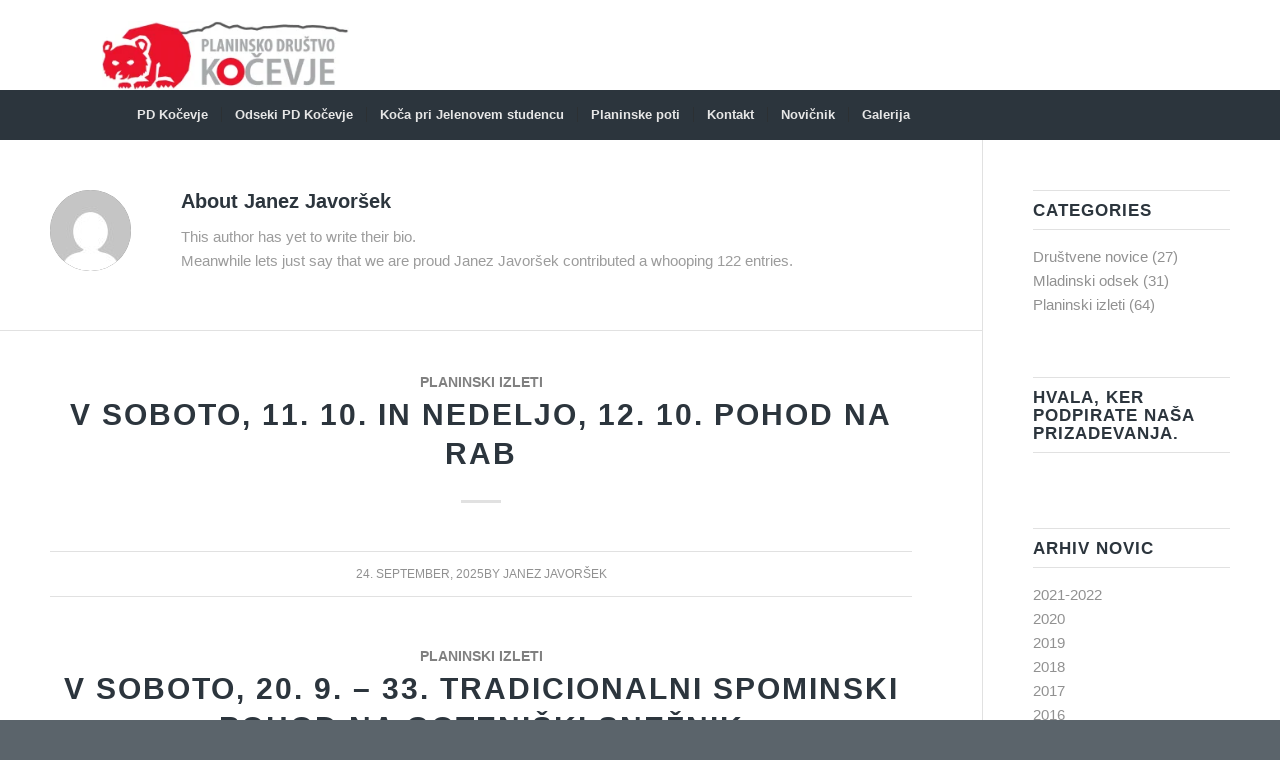

--- FILE ---
content_type: text/html; charset=UTF-8
request_url: https://www.planinsko-drustvo-kocevje.si/author/janez/page/3/
body_size: 18343
content:
<!DOCTYPE html><html lang="en" class="html_stretched responsive av-preloader-disabled av-default-lightbox  html_header_top html_logo_left html_bottom_nav_header html_menu_left html_custom html_header_sticky_disabled html_header_shrinking_disabled html_mobile_menu_tablet html_header_searchicon_disabled html_content_align_center html_header_unstick_top_disabled html_header_stretch html_minimal_header html_minimal_header_shadow html_elegant-blog html_av-submenu-hidden html_av-submenu-display-click html_av-overlay-side html_av-overlay-side-classic html_av-submenu-clone html_entry_id_9512 av-cookies-no-cookie-consent av-no-preview html_text_menu_active "><head><script data-no-optimize="1">var litespeed_docref=sessionStorage.getItem("litespeed_docref");litespeed_docref&&(Object.defineProperty(document,"referrer",{get:function(){return litespeed_docref}}),sessionStorage.removeItem("litespeed_docref"));</script> <meta charset="UTF-8" /><style id="litespeed-ccss">.pum-container,.pum-content,.pum-content+.pum-close,.pum-overlay{background:0 0;border:none;bottom:auto;clear:none;float:none;font-family:inherit;font-size:medium;font-style:normal;font-weight:400;height:auto;left:auto;letter-spacing:normal;line-height:normal;max-height:none;max-width:none;min-height:0;min-width:0;overflow:visible;position:static;right:auto;text-align:left;text-decoration:none;text-indent:0;text-transform:none;top:auto;visibility:visible;white-space:normal;width:auto;z-index:auto}.pum-content{position:relative;z-index:1}.pum-overlay{position:fixed}.pum-overlay{height:100%;width:100%;top:0;left:0;right:0;bottom:0;z-index:1999999999;overflow:initial;display:none}.pum-overlay,.pum-overlay *,.pum-overlay :after,.pum-overlay :before,.pum-overlay:after,.pum-overlay:before{box-sizing:border-box}.pum-container{top:100px;position:absolute;margin-bottom:3em;z-index:1999999999}.pum-container .pum-content>:last-child{margin-bottom:0}.pum-container .pum-content>:first-child{margin-top:0}.pum-container .pum-content+.pum-close{text-decoration:none;text-align:center;line-height:1;position:absolute;min-width:1em;z-index:2;background-color:transparent}.pum-overlay.pum-overlay-disabled{visibility:hidden}.pum-overlay.pum-overlay-disabled::-webkit-scrollbar{display:block}.pum-overlay.pum-overlay-disabled .pum-container{visibility:visible}.pum-theme-2233,.pum-theme-floating-bar{background-color:rgba(255,255,255,0)}.pum-theme-2233 .pum-container,.pum-theme-floating-bar .pum-container{padding:8px;border-radius:0;border:1px none #000;box-shadow:1px 1px 3px 0px rgba(2,2,2,.23);background-color:rgba(238,246,252,1)}.pum-theme-2233 .pum-content,.pum-theme-floating-bar .pum-content{color:#fff;font-family:inherit;font-weight:400}.pum-theme-2233 .pum-content+.pum-close,.pum-theme-floating-bar .pum-content+.pum-close{position:absolute;height:18px;width:18px;left:auto;right:5px;bottom:auto;top:50%;padding:0;color:#505050;font-family:Sans-Serif;font-weight:700;font-size:15px;line-height:18px;border:1px solid #505050;border-radius:15px;box-shadow:0px 0px 0px 0px rgba(2,2,2,0);text-shadow:0px 0px 0px rgba(0,0,0,.0);background-color:rgba(255,255,255,0);transform:translate(0,-50%)}#pum-2234{z-index:1999999999}html{min-width:910px}html.responsive{min-width:0}.container{position:relative;width:100%;margin:0 auto;padding:0 50px;clear:both}.inner-container{position:relative;height:100%;width:100%}.container_wrap{clear:both;position:relative;border-top-style:solid;border-top-width:1px}.units{float:left;display:inline;margin-left:50px;position:relative;z-index:1;min-height:1px}#wrap_all{width:100%;position:static;z-index:2;overflow:hidden}body .units.alpha{margin-left:0;clear:left}body .units.alpha{width:100%}.container .av-content-small.units{width:73%}.container{max-width:1010px}@media only screen and (min-width:768px) and (max-width:989px){.responsive #top{overflow-x:hidden}.responsive .container{max-width:782px}}@media only screen and (max-width:767px){.responsive #top{overflow-x:hidden}.responsive #top #wrap_all .container{width:85%;max-width:85%;margin:0 auto;padding-left:0;padding-right:0;float:none}.responsive .units{margin:0}.responsive #top .container .av-content-small{margin:0;margin-bottom:20px;width:100%}}.container:after{content:"<meta charset="UTF-8" />20";display:block;height:0;clear:both;visibility:hidden}.clearfix:before,.clearfix:after,.widget:before,.widget:after{content:'<meta charset="UTF-8" />20';display:block;overflow:hidden;visibility:hidden;width:0;height:0}.clearfix:after{clear:both}.clearfix{zoom:1}html,body,div,span,h2,h3,h4,p,a,img,strong,ul,li,article,aside,footer,header,nav,section{margin:0;padding:0;border:0;font-size:100%;font:inherit;vertical-align:baseline}article,aside,footer,header,nav,section{display:block}body{line-height:1em}ul{list-style:none}*{-moz-box-sizing:border-box;-webkit-box-sizing:border-box;box-sizing:border-box}html.responsive,.responsive body{overflow-x:hidden}body{font:13px/1.65em "HelveticaNeue","Helvetica Neue",Helvetica,Arial,sans-serif;color:#444;-webkit-text-size-adjust:100%}.helvetica-neue-websave{font-family:"HelveticaNeue","Helvetica Neue",Helvetica,Arial,Verdana,sans-serif}h2,h3,h4{font-weight:600}#top h2 a{font-weight:inherit;text-decoration:none;color:inherit}h2{font-size:28px;line-height:1.1em;margin-bottom:10px}h3{font-size:20px;line-height:1.1em;margin-bottom:8px}h4{font-size:18px;line-height:1.1em;margin-bottom:4px}p{margin:.85em 0}strong{font-weight:700}a{text-decoration:none;outline:0;max-width:100%;max-width:none}a:visited{outline:0;text-decoration:underline}#top .avia_hidden_link_text{display:none}ul{margin-bottom:20px}ul{list-style:none outside;margin-left:7px}ul ul{margin:4px 0 5px 30px}ul ul li{margin-bottom:6px}img,a img{border:none;padding:0;margin:0;display:inline-block;max-width:100%;height:auto;image-rendering:optimizeQuality}[data-av_icon]:before{-webkit-font-smoothing:antialiased;-moz-osx-font-smoothing:grayscale;font-weight:400;content:attr(data-av_icon);speak:none}#header{position:relative;z-index:501;width:100%;background:0 0}#header_main .container,.main_menu ul:first-child>li a{height:88px;line-height:88px}.html_header_top #top .av_header_stretch .container{width:96%;padding:0;max-width:100%}.html_header_top #top .av_menu_left .main_menu{left:0;right:auto}.html_header_top .av_bottom_nav_header #header_main_alternate .main_menu ul:first-child>li>a{height:50px;line-height:50px}.html_header_top.html_bottom_nav_header #header_main{z-index:3}.html_header_top.html_bottom_nav_header #header_main_alternate .main_menu{clear:both;position:relative;line-height:40px;height:100%;width:100%;float:left}.html_header_top.html_bottom_nav_header #header_main_alternate .main_menu>div,.html_header_top.html_bottom_nav_header #header_main_alternate .main_menu ul:first-child{width:100%;height:50px}#header_main_alternate{z-index:2}#header #header_main_alternate .container{max-height:none;height:auto}#header_main{border-bottom-width:1px;border-bottom-style:solid;z-index:1}.header_bg{position:absolute;top:0;left:0;width:100%;height:100%;opacity:.95;filter:alpha(opacity=95);z-index:0;-webkit-perspective:1000px;-webkit-backface-visibility:hidden}.html_header_sticky_disabled .header_bg{opacity:1;filter:alpha(opacity=100)}.av_minimal_header .header_bg{opacity:1;filter:alpha(opacity=100)}.av_minimal_header #header_main{border:none}.av_minimal_header .avia-menu-fx{display:none}#top #header.av_minimal_header .main_menu ul:first-child>li>ul{border-top:none}.av_minimal_header #header_main .container,.av_minimal_header .main_menu ul:first-child>li a{height:90px;line-height:90px}.av_minimal_header_shadow{box-shadow:0 0 2px 1px rgba(0,0,0,.1)}.av_minimal_header #header_main_alternate{border:none}.av_seperator_small_border .av-main-nav>li>a>.avia-menu-text{border-left-style:solid;border-left-width:1px;padding-left:13px;margin-left:-13px}.av_seperator_small_border .av-main-nav>li:first-child>a>.avia-menu-text{border-left:none}.av-hamburger{padding:0;display:inline-block;font:inherit;color:inherit;text-transform:none;background-color:transparent;border:0;margin:0;overflow:visible}.av-hamburger-box{width:35px;height:24px;display:inline-block;position:relative}.av-hamburger-inner{display:block;top:50%;margin-top:-2px}.av-hamburger-inner,.av-hamburger-inner:before,.av-hamburger-inner:after{width:40px;height:3px;background-color:#000;border-radius:3px;position:absolute}.av-hamburger-inner:before,.av-hamburger-inner:after{content:"";display:block}.av-hamburger-inner:before{top:-10px}.av-hamburger-inner:after{bottom:-10px}.av-burger-menu-main{display:none}.av-burger-menu-main a{padding-left:10px}.av-hamburger strong{display:none}.av-hamburger-box{height:8px}.av-hamburger-inner,.av-hamburger-inner:before,.av-hamburger-inner:after{width:100%}#top .av-small-burger-icon{-ms-transform:scale(.6);transform:scale(.6);transform-origin:right}#top #wrap_all #header .av-small-burger-icon a{padding:0}div .logo{float:left;position:absolute;left:0;z-index:1}.logo,.logo a{overflow:hidden;position:relative;display:block;height:100%}.logo img{padding:0;display:block;width:auto;height:auto;max-height:100%;image-rendering:auto;position:relative;z-index:2;height:100%;height:auto}.main_menu{clear:none;position:absolute;z-index:100;line-height:30px;height:100%;margin:0;right:0}.av-main-nav-wrap{float:left;position:relative;z-index:3}.av-main-nav-wrap ul{margin:0;padding:0}.av-main-nav{z-index:110;position:relative}.av-main-nav ul{display:none;margin-left:0;left:0;position:absolute;top:100%;width:208px;z-index:2;padding:0;box-shadow:0 8px 15px rgba(0,0,0,.1);margin-top:-1px}.av-main-nav ul li{margin:0;padding:0;width:100%}.av-main-nav ul li a{border-right-style:solid;border-right-width:1px;border-left-style:solid;border-left-width:1px}.av-main-nav ul li:last-child>a{border-bottom-style:solid;border-bottom-width:1px}.av-main-nav li{float:left;position:relative;z-index:20}.av-main-nav>li>ul{border-top-width:2px;border-top-style:solid}.av-main-nav>li{line-height:30px}.av-main-nav li a{max-width:none}.av-main-nav>li>a{display:block;text-decoration:none;padding:0 13px;font-weight:400;font-size:12px;font-weight:600;font-size:13px}#top .av-main-nav ul a{width:100%;height:auto;float:left;text-align:left;line-height:23px;padding:8px 15px;font-size:12px;min-height:23px;max-width:none;text-decoration:none;font-family:inherit}.avia-menu-fx{position:absolute;bottom:-1px;height:2px;z-index:10;width:100%;left:0;opacity:0;visibility:hidden}.avia-menu-fx .avia-arrow-wrap{height:10px;width:10px;position:absolute;top:-10px;left:50%;margin-left:-5px;overflow:hidden;display:none;visibility:hidden}.avia-menu-fx .avia-arrow-wrap .avia-arrow{top:10px}.main_menu .avia-bullet{display:none}.avia-bullet{display:block;position:absolute;height:0;width:0;top:51%;margin-top:-3px;left:-3px;border-top:3px solid transparent!important;border-bottom:3px solid transparent!important;border-left:3px solid green}.avia-arrow{height:10px;width:10px;position:absolute;top:-6px;left:50%;margin-left:-5px;-webkit-transform:rotate(45deg);transform:rotate(45deg);border-width:1px;border-style:solid;visibility:hidden}#top .social_bookmarks{height:30px;z-index:150;-webkit-backface-visibility:hidden;margin:0 0 0 -9px}#top #wrap_all .social_bookmarks{background:0 0}.html_bottom_nav_header #top .av-logo-container .social_bookmarks{position:absolute;top:50%;margin-top:-15px;right:0}.content,.sidebar{padding-top:50px;padding-bottom:50px;-webkit-box-sizing:content-box;-moz-box-sizing:content-box;box-sizing:content-box;min-height:1px;z-index:1}#top #main .sidebar{border-left-style:solid;border-left-width:1px;margin-left:0;float:none;width:auto;overflow:hidden;display:block;clear:none}.inner_sidebar{margin-left:50px}.content{border-right-style:solid;border-right-width:1px;margin-right:-1px}.content .entry-content-wrapper{padding-right:50px}.container .minor-meta{font-size:.9em}.post{clear:both;width:100%;float:left;position:relative}.rounded-container,.rounded-container img{border-radius:111px;overflow:hidden;display:block;position:relative;z-index:2}.rounded-container{float:left;width:81px;height:81px;text-align:center;line-height:81px}.entry-content-wrapper .post-title{font-size:21px;line-height:1.3em}.extra-mini-title{padding-bottom:20px}.page-heading-container{position:relative;margin-bottom:40px;padding:0 0 44px;border-bottom-width:1px;border-bottom-style:solid;padding-right:50px}.page-heading-container .author_description{overflow:hidden}.template-author .content .post .entry-content-wrapper{padding-bottom:40px;font-size:1em;line-height:1.65em}.template-author .entry-content-wrapper .post-title{font-size:19px}.author-extra-border{display:block;position:absolute;bottom:-1px;width:600%;right:0;border-bottom-width:1px;border-bottom-style:solid}.template-author .post-entry{position:relative;clear:both}.widgettitle{font-weight:600;text-transform:uppercase;letter-spacing:1px;font-size:1.1em}.widget{clear:both;position:relative;padding:30px 0;float:none}#footer .widget{padding:0;margin:30px 0;overflow:hidden}#top .widget ul{padding:0;margin:0;width:100%;float:left}.widget li{clear:both}#scroll-top-link{position:fixed;border-radius:2px;height:50px;width:50px;line-height:50px;text-decoration:none;text-align:center;opacity:0;right:50px;bottom:50px;z-index:1030;visibility:hidden}@media only screen and (min-width:768px) and (max-width:989px){.responsive .main_menu ul:first-child>li>a{padding:0 10px}.responsive #top .header_bg{opacity:1;filter:alpha(opacity=100)}.responsive #main .container_wrap:first-child{border-top:none}.responsive .logo{float:left}.responsive .logo img{margin:0}.responsive.html_mobile_menu_tablet .av-burger-menu-main{display:block}.responsive #top #wrap_all .av_mobile_menu_tablet .main_menu{top:0;left:auto;right:0;display:block}.responsive #top .av_mobile_menu_tablet .av-main-nav .menu-item{display:none}.responsive #top .av_mobile_menu_tablet .av-main-nav .menu-item-avia-special{display:block}.responsive #top .av_mobile_menu_tablet #header_main_alternate{display:none}.responsive.html_mobile_menu_tablet #top #wrap_all #header{position:relative;width:100%;float:none;height:auto;margin:0!important;opacity:1;min-height:0}.responsive.html_mobile_menu_tablet #top .av-logo-container .social_bookmarks{display:none}.responsive.html_mobile_menu_tablet.html_header_top #top #main{padding-top:0!important;margin:0}.responsive.html_mobile_menu_tablet #top #wrap_all .av-logo-container{height:90px;line-height:90px}.responsive.html_mobile_menu_tablet #top #header .av-main-nav>li>a{background:0 0;color:inherit}}@media only screen and (max-width:767px){.responsive .template-blog .blog-meta,.responsive #top #main .sidebar{display:none}.responsive .content .entry-content-wrapper{padding:0}.responsive .content{border:none}.responsive #top #wrap_all #header{position:relative;width:100%;float:none;height:auto;margin:0!important;opacity:1;min-height:0}.responsive #top #main{padding-top:0!important;margin:0}.responsive #top #main .container_wrap:first-child{border-top:none}.responsive.html_header_top #header_main .social_bookmarks{width:auto;margin-top:-16px}.responsive #top .logo{position:static;display:table;height:80px!important;float:none;padding:0;border:none;width:80%}.responsive .logo a{display:table-cell;vertical-align:middle}.responsive .logo img{height:auto!important;width:auto;max-width:100%;display:block;max-height:80px}.responsive #header_main .container{height:auto!important}.responsive #top .header_bg{opacity:1;filter:alpha(opacity=1)}.responsive #header .social_bookmarks{padding-bottom:2px;width:100%;text-align:center;height:auto;line-height:.8em;margin:0}.responsive .logo img{margin:0}.responsive .av-burger-menu-main{display:block}.responsive #top #wrap_all .main_menu{top:0;height:80px;left:auto;right:0;display:block;position:absolute}.responsive .main_menu ul:first-child>li a{height:80px;line-height:80px}.responsive #top .av-main-nav .menu-item{display:none}.responsive #top .av-main-nav .menu-item-avia-special{display:block}.responsive #header_main_alternate{display:none}.responsive #top #header .social_bookmarks{display:none}.responsive #top #wrap_all .av-logo-container{height:80px;line-height:80px}.responsive #top #wrap_all .av-logo-container{padding:0}.responsive #top #header .av-main-nav>li>a{background:0 0;color:inherit}.widget li{line-height:1.8em;font-size:15px}.responsive #scroll-top-link{display:none}}@media only screen and (max-width:479px){.responsive.html_header_top #header_main .social_bookmarks{display:none}.responsive #top #wrap_all #header .social_bookmarks{display:none}}.template-blog .blog-meta{float:left;margin-right:50px}.post-meta-infos{font-size:.9em;position:relative;top:-8px;display:block}.post-meta-infos a{text-decoration:none}.html_elegant-blog #top .post-entry .post-title{text-align:center;font-size:30px;text-transform:uppercase;padding:0 0 15px;letter-spacing:2px;line-height:1.3em;margin-bottom:10px}.html_elegant-blog #top .post-entry .post-meta-infos{display:block;text-align:center;padding:10px 0;border-top-width:1px;border-top-style:solid;border-bottom-width:1px;border-bottom-style:solid;margin-top:40px;width:100%;clear:both;float:left}.html_elegant-blog #top .post-entry .blog-categories{text-align:center;display:block;font-weight:700;position:relative}.html_elegant-blog #top .post-entry .minor-meta{text-transform:uppercase}.html_elegant-blog .av-vertical-delimiter{display:block;margin:0 auto;width:40px;border-top-width:3px;border-top-style:solid;padding-bottom:16px}.html_elegant-blog .template-author .extra-mini-title{display:none}.template-blog .post .entry-content-wrapper{overflow:hidden}.html_header_sticky_disabled .container_wrap:first-child{border-top:none}.av_minimal_header+#main .container_wrap_first:first-child{border-top:none}button::-moz-focus-inner{padding:0;border:0}.sidebar .widget:first-child{padding-top:0;border-top-style:none;border-top-width:0}.textwidget ul{margin-left:0;overflow:hidden}.avia_socialcount{overflow:hidden;text-align:left}#top .social_widget_icon{padding:0;margin:0;height:30px;width:30px;line-height:32px;text-align:center;float:left;font-size:17px;border-radius:2px}.asc_twitter .social_widget_icon{color:#fff;background-color:#46d4fe;border-color:#46d4fe;text-shadow:1px 1px 1px #17acd8}.asc_rss .social_widget_icon{color:#fff;background-color:#ffa133;border-color:#ffa133;text-shadow:1px 1px 1px #d18021}.avia_socialcount .seperator{display:none}div #footer .avia_socialcount{padding:10px 0 0}.asc_multi_count{float:left;width:50%}.avia_socialcount a{height:40px;text-decoration:none;display:block;min-width:89px}.avia_socialcount strong,.avia_socialcount span{display:block;line-height:1em;padding:0 0 0 36px}.avia_socialcount a strong{font-size:11px;font-weight:700;letter-spacing:0;padding-top:4px}.avia_socialcount a span{font-size:10px;padding-top:3px}body{font-size:15px}html,#scroll-top-link{background-color:#5b646b}#scroll-top-link{color:#fff;border:1px solid #5b646b}.html_stretched #wrap_all{background-color:#5b646b}.footer_color section,.footer_color span,.footer_color a,.footer_color strong,.footer_color section{border-color:#5b646b}.footer_color .asc_count{color:#fff}.footer_color a,.footer_color strong{color:#fff}.main_color,.main_color div,.main_color header,.main_color main,.main_color aside,.main_color footer,.main_color article,.main_color section,.main_color span,.main_color h2,.main_color h3,.main_color h4,.main_color p,.main_color a,.main_color img,.main_color ul,.main_color li,.main_color article,.main_color aside,.main_color footer,.main_color header,.main_color section{border-color:#e1e1e1}.main_color .rounded-container{background:#919191;color:#fff}.main_color,.main_color .post-format-icon{background-color:#fff;color:#9c9c9c}.main_color h2,.main_color h3,.main_color h4{color:#2c353d}.main_color .sidebar,.main_color .sidebar a,.main_color .minor-meta,.main_color .minor-meta a,#top .main_color .extra-mini-title{color:#919191}.main_color a,.html_elegant-blog #top .main_color .blog-categories a{color:#efbb20}.main_color ::-webkit-input-placeholder{color:#919191}.main_color ::-moz-placeholder{color:#919191;opacity:1}.main_color :-ms-input-placeholder{color:#919191}#main{border-color:#e1e1e1}.header_color,.header_color div,.header_color nav,.header_color span,.header_color a,.header_color img,.header_color strong,.header_color ul,.header_color li,.header_color nav{border-color:#e1e1e1}.header_color{background-color:#fff;color:#333}.header_color a,.header_color strong{color:#efbb20}.header_color .avia-menu-fx,.header_color .avia-menu-fx .avia-arrow{background-color:#efbb20;color:#fff;border-color:#cd9900}.header_color .avia-bullet{border-color:#efbb20}.html_header_top .header_color .main_menu ul:first-child>li>ul{border-top-color:#efbb20}.header_color ::-webkit-input-placeholder{color:gray}.header_color ::-moz-placeholder{color:gray;opacity:1}.header_color :-ms-input-placeholder{color:gray}.header_color .header_bg,.header_color .main_menu ul ul,.header_color .main_menu .menu ul li a{background-color:#fff;color:gray}.header_color .main_menu ul:first-child>li>a{color:gray}#main{background-color:#fff}.header_color .av-hamburger-inner,.header_color .av-hamburger-inner:before,.header_color .av-hamburger-inner:after{background-color:gray}h2,h3,h4,.html_elegant-blog #top .minor-meta{font-family:'metrophobic','HelveticaNeue','Helvetica Neue','Helvetica-Neue',Helvetica,Arial,sans-serif}body.helvetica_neue{font-family:'helvetica neue','HelveticaNeue','Helvetica-Neue',Helvetica,Arial,sans-serif}.container{width:100%}.container .av-content-small.units{width:73%}.responsive .container{max-width:1310px}#top #wrap_all .av-main-nav ul>li>a{color:#e6e6e6;background-color:#2c353d;border-color:#2c3033;font-size:14px}html #top .all_colors .widgettitle{border-style:solid;border-width:1px;padding:10px 0;border-left:none;border-right:none;margin-bottom:15px}#top #header_main_alternate{background-color:#2c353d}#top #header .av-main-nav>li>a{color:#e6e6e6;background-color:#2c353d;border-color:#2c3033}.av_seperator_small_border .av-main-nav>li>a>.avia-menu-text{border-color:#2c3033}#top #header .av-main-nav>li>a .avia-menu-text{color:#e6e6e6}@media screen{#top #header_main>.container{height:165px;line-height:165px}}#top .av-main-nav ul a{min-width:400px}.avia_socialcount{display:none}.logo img{padding-top:1px}@media only screen and (min-width:994px){.av_minimal_header_shadow{box-shadow:none}}.main_color a,.html_elegant-blog #top .main_color .blog-categories a{color:grey}.responsive .container{max-width:1740px}#top #header_main>.container{height:70px;margin-bottom:8px;width:84%;top:20px;margin-bottom:20px}#top #header_main_alternate{padding-left:100px}.container .av-content-small.units{width:79%}.sidebar .widget:first-child{text-align:left}.content .entry-content-wrapper{padding-right:70px}.main_color a{color:#db9d00}.pum-theme-2233 .pum-container,.pum-theme-floating-bar .pum-container{background-color:#efbb20}#top #wrap_all .social_bookmarks{display:none}html body [data-av_iconfont='entypo-fontello']:before{font-family:'entypo-fontello'}</style><link rel="preload" data-asynced="1" data-optimized="2" as="style" onload="this.onload=null;this.rel='stylesheet'" href="https://www.planinsko-drustvo-kocevje.si/wp-content/litespeed/ucss/df3d0073e96f256a2f4e900c53d75a46.css?ver=ddbe8" /><script data-optimized="1" type="litespeed/javascript" data-src="https://www.planinsko-drustvo-kocevje.si/wp-content/plugins/litespeed-cache/assets/js/css_async.min.js"></script> <meta name="robots" content="noindex, follow" /><meta name="viewport" content="width=device-width, initial-scale=1"><title>Janez Javoršek &#8211; Page 3 &#8211; Planinsko društvo Kočevje</title><link rel='dns-prefetch' href='//s.w.org' /><link rel="alternate" type="application/rss+xml" title="Planinsko društvo Kočevje &raquo; Feed" href="https://www.planinsko-drustvo-kocevje.si/feed/" /><link rel="alternate" type="application/rss+xml" title="Planinsko društvo Kočevje &raquo; Comments Feed" href="https://www.planinsko-drustvo-kocevje.si/comments/feed/" /><link rel="alternate" type="application/rss+xml" title="Planinsko društvo Kočevje &raquo; Posts by Janez Javoršek Feed" href="https://www.planinsko-drustvo-kocevje.si/author/janez/feed/" /> <script type="litespeed/javascript">(function(){var html=document.getElementsByTagName('html')[0];var cookie_check=html.className.indexOf('av-cookies-needs-opt-in')>=0||html.className.indexOf('av-cookies-can-opt-out')>=0;var allow_continue=!0;var silent_accept_cookie=html.className.indexOf('av-cookies-user-silent-accept')>=0;if(cookie_check&&!silent_accept_cookie){if(!document.cookie.match(/aviaCookieConsent/)||html.className.indexOf('av-cookies-session-refused')>=0){allow_continue=!1}else{if(!document.cookie.match(/aviaPrivacyRefuseCookiesHideBar/)){allow_continue=!1}else if(!document.cookie.match(/aviaPrivacyEssentialCookiesEnabled/)){allow_continue=!1}else if(document.cookie.match(/aviaPrivacyGoogleWebfontsDisabled/)){allow_continue=!1}}}
if(allow_continue){var f=document.createElement('link');f.type='text/css';f.rel='stylesheet';f.href='//fonts.googleapis.com/css?family=Metrophobic';f.id='avia-google-webfont';document.getElementsByTagName('head')[0].appendChild(f)}})()</script> <script type="litespeed/javascript" data-src='https://www.planinsko-drustvo-kocevje.si/wp-includes/js/jquery/jquery.js'></script> <link rel='https://api.w.org/' href='https://www.planinsko-drustvo-kocevje.si/wp-json/' /><link rel="EditURI" type="application/rsd+xml" title="RSD" href="https://www.planinsko-drustvo-kocevje.si/xmlrpc.php?rsd" /><link rel="wlwmanifest" type="application/wlwmanifest+xml" href="https://www.planinsko-drustvo-kocevje.si/wp-includes/wlwmanifest.xml" /><meta name="generator" content="WordPress 5.3.17" /><link rel="profile" href="http://gmpg.org/xfn/11" /><link rel="alternate" type="application/rss+xml" title="Planinsko društvo Kočevje RSS2 Feed" href="https://www.planinsko-drustvo-kocevje.si/feed/" /><link rel="pingback" href="https://www.planinsko-drustvo-kocevje.si/xmlrpc.php" /><style type='text/css' media='screen'>#top #header_main > .container, #top #header_main > .container .main_menu  .av-main-nav > li > a, #top #header_main #menu-item-shop .cart_dropdown_link{ height:165px; line-height: 165px; }
 .html_top_nav_header .av-logo-container{ height:165px;  }
 .html_header_top.html_header_sticky #top #wrap_all #main{ padding-top:217px; }</style><!--[if lt IE 9]><script src="https://www.planinsko-drustvo-kocevje.si/wp-content/themes/enfold/js/html5shiv.js"></script><![endif]--> <script type="litespeed/javascript">'use strict';var avia_is_mobile=!1;if(/Android|webOS|iPhone|iPad|iPod|BlackBerry|IEMobile|Opera Mini/i.test(navigator.userAgent)&&'ontouchstart' in document.documentElement){avia_is_mobile=!0;document.documentElement.className+=' avia_mobile '}else{document.documentElement.className+=' avia_desktop '};document.documentElement.className+=' js_active ';(function(){var e=['-webkit-','-moz-','-ms-',''],n='';for(var t in e){if(e[t]+'transform' in document.documentElement.style){document.documentElement.className+=' avia_transform ';n=e[t]+'transform'};if(e[t]+'perspective' in document.documentElement.style)document.documentElement.className+=' avia_transform3d '};if(typeof document.getElementsByClassName=='function'&&typeof document.documentElement.getBoundingClientRect=='function'&&avia_is_mobile==!1){if(n&&window.innerHeight>0){setTimeout(function(){var e=0,o={},a=0,t=document.getElementsByClassName('av-parallax'),i=window.pageYOffset||document.documentElement.scrollTop;for(e=0;e<t.length;e++){t[e].style.top='0px';o=t[e].getBoundingClientRect();a=Math.ceil((window.innerHeight+i-o.top)*0.3);t[e].style[n]='translate(0px, '+a+'px)';t[e].style.top='auto';t[e].className+=' enabled-parallax '}},50)}}})()</script> <style type="text/css" id="wp-custom-css">#top .av-main-nav ul a{
	min-width:400px;
}
.avia_socialcount{
	display:none;
}
.comment-entry{
	display:none;
}
.logo img{
	padding-top:1px;
}
@media only screen and (min-width: 994px){/*		
                                       .html_header_top.html_bottom_nav_header #header_main{
	background-image: 	url(https://www.planinsko-drustvo-kocevje.si/wp-content/uploads/2021/01/PDKocevje_70-let_finalPNG-1-e1611300693703.png.webp);
	background-repeat: no-repeat;
	background-position: calc(70%) center;
	background-size: auto 90px;
	height: 95px;

}*/
	.av_minimal_header_shadow{
	box-shadow:none;
}
}

#top .isotope-item.special_av_fullwidth .av_table_col.grid-content{
		max-width: 350px;
}
#top .isotope-item.special_av_fullwidth .av_table_col.portfolio-grid-image{
	max-width: 1200px;
}
.main_color a, .main_color .widget_first, .main_color strong, .main_color b, .main_color b a, .main_color strong a, .main_color #js_sort_items a:hover, .main_color #js_sort_items a.active_sort, .main_color .av-sort-by-term a.active_sort, .main_color .special_amp, .main_color .taglist a.activeFilter, .main_color #commentform .required, #top .main_color .av-no-color.av-icon-style-border a.av-icon-char, .html_elegant-blog #top .main_color .blog-categories a, .html_elegant-blog #top .main_color .blog-categories a:hover{
	color:grey;
}
.template-page .entry-content-wrapper h2{
	text-transform:none;
}
.responsive .container{
	max-width:1740px;
}
#top #header_main > .container, #top #header_main > .container .main_menu .av-main-nav > li > a, #top #header_main #menu-item-shop .cart_dropdown_link{
	/*height:170px;*/
	height:70px;
  margin-bottom:8px;
	width:84%;
	top:20px;
	margin-bottom:20px;
		
}
#top #header_main_alternate{
	padding-left:100px;
}

.container .av-content-small.units{
	width:79%
}
.sidebar .widget:first-child, .content .sidebar .widget:first-child{
	text-align:left;
}
.content .entry-content-wrapper{
	padding-right:70px;
}
.toggler{
	font-weight:bold;
}
.widget_nav_menu{
	font-weight:bold;
}
.avia_textblock{
	color:#525252;
}
.iconbox_content_container{
	color:#525252;
}
.toggle_content{
	color:#525252;
}

.main_color a, .main_color b a, .main_color strong a{
	color:#db9d00;
}
.iconbox_left_content .iconbox_content .iconbox_content_title, .iconbox_right_content .iconbox_content .iconbox_content_title{
	margin:0;
}
#js_sort_items{
	display:none;
}
#top .isotope-item.special_av_fullwidth .av_table_col.grid-content{
	/*width:480px*/
}
.pum-theme-2233 .pum-container, .pum-theme-floating-bar .pum-container{
	background-color:#efbb20;
	
}
#top #wrap_all .social_bookmarks, #top #wrap_all .social_bookmarks a, #top #wrap_all .social_bookmarks li{
	display:none;
}
@media only screen and (max-width: 767px){
	#top #main .avia-section .template-page{
		padding-top:10px;
		padding-bottom:0;
	}
	.avia-section{
		min-height:80px;
	}
}
.post-loop-1 .big-preview,.html_elegant-blog #top .big-preview{
	display:none;
}
.html_header_top.html_bottom_nav_header #header_main{
	/*background-color:#2c353d;*/
}</style><style type='text/css'>@font-face {font-family: 'entypo-fontello'; font-weight: normal; font-style: normal; font-display: auto;
src: url('https://www.planinsko-drustvo-kocevje.si/wp-content/themes/enfold/config-templatebuilder/avia-template-builder/assets/fonts/entypo-fontello.eot');
src: url('https://www.planinsko-drustvo-kocevje.si/wp-content/themes/enfold/config-templatebuilder/avia-template-builder/assets/fonts/entypo-fontello.eot?#iefix') format('embedded-opentype'), 
url('https://www.planinsko-drustvo-kocevje.si/wp-content/themes/enfold/config-templatebuilder/avia-template-builder/assets/fonts/entypo-fontello.woff') format('woff'),
url('https://www.planinsko-drustvo-kocevje.si/wp-content/themes/enfold/config-templatebuilder/avia-template-builder/assets/fonts/entypo-fontello.woff2') format('woff2'),
url('https://www.planinsko-drustvo-kocevje.si/wp-content/themes/enfold/config-templatebuilder/avia-template-builder/assets/fonts/entypo-fontello.ttf') format('truetype'), 
url('https://www.planinsko-drustvo-kocevje.si/wp-content/themes/enfold/config-templatebuilder/avia-template-builder/assets/fonts/entypo-fontello.svg#entypo-fontello') format('svg');
} #top .avia-font-entypo-fontello, body .avia-font-entypo-fontello, html body [data-av_iconfont='entypo-fontello']:before{ font-family: 'entypo-fontello'; }</style></head><body id="top" class="archive paged author author-janez author-5 paged-3 author-paged-3  rtl_columns stretched metrophobic helvetica-neue-websave helvetica_neue" itemscope="itemscope" itemtype="https://schema.org/WebPage" ><div id='wrap_all'><header id='header' class='all_colors header_color light_bg_color  av_header_top av_logo_left av_bottom_nav_header av_menu_left av_custom av_header_sticky_disabled av_header_shrinking_disabled av_header_stretch av_mobile_menu_tablet av_header_searchicon_disabled av_header_unstick_top_disabled av_seperator_small_border av_minimal_header av_minimal_header_shadow av_alternate_logo_active'  role="banner" itemscope="itemscope" itemtype="https://schema.org/WPHeader" ><div  id='header_main' class='container_wrap container_wrap_logo'><div class='container av-logo-container'><div class='inner-container'><span class='logo'><a href='https://www.planinsko-drustvo-kocevje.si/'><img data-lazyloaded="1" src="[data-uri]" height='100' width='300' data-src='https://www.planinsko-drustvo-kocevje.si/wp-content/uploads/2020/11/PDKocevje2-300x84.png.webp' alt='Planinsko društvo Kočevje' title='' /></a></span><ul class='noLightbox social_bookmarks icon_count_1'></ul></div></div><div id='header_main_alternate' class='container_wrap'><div class='container'><nav class='main_menu' data-selectname='Select a page'  role="navigation" itemscope="itemscope" itemtype="https://schema.org/SiteNavigationElement" ><div class="avia-menu av-main-nav-wrap"><ul id="avia-menu" class="menu av-main-nav"><li id="menu-item-265" class="menu-item menu-item-type-post_type menu-item-object-page menu-item-has-children menu-item-top-level menu-item-top-level-1"><a href="https://www.planinsko-drustvo-kocevje.si/pd-kocevje/" itemprop="url"><span class="avia-bullet"></span><span class="avia-menu-text">PD Kočevje</span><span class="avia-menu-fx"><span class="avia-arrow-wrap"><span class="avia-arrow"></span></span></span></a><ul class="sub-menu"><li id="menu-item-281" class="menu-item menu-item-type-post_type menu-item-object-page"><a href="https://www.planinsko-drustvo-kocevje.si/pd-kocevje/osebna-izkaznica-drustva/" itemprop="url"><span class="avia-bullet"></span><span class="avia-menu-text">1. Osebna izkaznica društva</span></a></li><li id="menu-item-282" class="menu-item menu-item-type-post_type menu-item-object-page"><a href="https://www.planinsko-drustvo-kocevje.si/pd-kocevje/organiziranost-vodenje-drustva-predstavitev-drustva/" itemprop="url"><span class="avia-bullet"></span><span class="avia-menu-text">2. Organiziranost društva</span></a></li><li id="menu-item-283" class="menu-item menu-item-type-post_type menu-item-object-page"><a href="https://www.planinsko-drustvo-kocevje.si/pd-kocevje/zgodovina/" itemprop="url"><span class="avia-bullet"></span><span class="avia-menu-text">3. Zgodovina</span></a></li><li id="menu-item-286" class="menu-item menu-item-type-post_type menu-item-object-page"><a href="https://www.planinsko-drustvo-kocevje.si/pd-kocevje/zelim-postati-clan-drustva/" itemprop="url"><span class="avia-bullet"></span><span class="avia-menu-text">4. Želim postati član društva</span></a></li><li id="menu-item-287" class="menu-item menu-item-type-post_type menu-item-object-page"><a href="https://www.planinsko-drustvo-kocevje.si/pd-kocevje/castni-kodeks-s-s-pzs/" itemprop="url"><span class="avia-bullet"></span><span class="avia-menu-text">5. Častni kodeks</span></a></li></ul></li><li id="menu-item-515" class="menu-item menu-item-type-post_type menu-item-object-page menu-item-has-children menu-item-top-level menu-item-top-level-2"><a href="https://www.planinsko-drustvo-kocevje.si/odseki-pd-kocevje-2/" itemprop="url"><span class="avia-bullet"></span><span class="avia-menu-text">Odseki PD Kočevje</span><span class="avia-menu-fx"><span class="avia-arrow-wrap"><span class="avia-arrow"></span></span></span></a><ul class="sub-menu"><li id="menu-item-551" class="menu-item menu-item-type-post_type menu-item-object-page"><a href="https://www.planinsko-drustvo-kocevje.si/odseki-pd-kocevje-2/vodniski-odsek-2/" itemprop="url"><span class="avia-bullet"></span><span class="avia-menu-text">1. Vodniški odsek</span></a></li><li id="menu-item-549" class="menu-item menu-item-type-post_type menu-item-object-page"><a href="https://www.planinsko-drustvo-kocevje.si/odseki-pd-kocevje-2/gospodarski-odsek-2/" itemprop="url"><span class="avia-bullet"></span><span class="avia-menu-text">2. Gospodarski odsek</span></a></li><li id="menu-item-550" class="menu-item menu-item-type-post_type menu-item-object-page"><a href="https://www.planinsko-drustvo-kocevje.si/odseki-pd-kocevje-2/odsek-za-poti-in-markacije-2/" itemprop="url"><span class="avia-bullet"></span><span class="avia-menu-text">3. Odsek za poti in markacije</span></a></li><li id="menu-item-553" class="menu-item menu-item-type-post_type menu-item-object-page"><a href="https://www.planinsko-drustvo-kocevje.si/odseki-pd-kocevje-2/mladinski-odsek-2/" itemprop="url"><span class="avia-bullet"></span><span class="avia-menu-text">4. Mladinski odsek</span></a></li><li id="menu-item-563" class="menu-item menu-item-type-post_type menu-item-object-page"><a href="https://www.planinsko-drustvo-kocevje.si/odseki-pd-kocevje-2/turno-kolesarska-sekcija/" itemprop="url"><span class="avia-bullet"></span><span class="avia-menu-text">5. Turno kolesarska sekcija</span></a></li><li id="menu-item-552" class="menu-item menu-item-type-post_type menu-item-object-page"><a href="https://www.planinsko-drustvo-kocevje.si/odseki-pd-kocevje-2/odsek-za-varstvo-gorske-narave-2/" itemprop="url"><span class="avia-bullet"></span><span class="avia-menu-text">6. Odsek za varstvo gorske narave</span></a></li></ul></li><li id="menu-item-437" class="menu-item menu-item-type-post_type menu-item-object-page menu-item-top-level menu-item-top-level-3"><a href="https://www.planinsko-drustvo-kocevje.si/koca-pri-jelenovem-studencu/" itemprop="url"><span class="avia-bullet"></span><span class="avia-menu-text">Koča pri Jelenovem studencu</span><span class="avia-menu-fx"><span class="avia-arrow-wrap"><span class="avia-arrow"></span></span></span></a></li><li id="menu-item-243" class="menu-item menu-item-type-post_type menu-item-object-page menu-item-top-level menu-item-top-level-4"><a href="https://www.planinsko-drustvo-kocevje.si/planinske-poti/" itemprop="url"><span class="avia-bullet"></span><span class="avia-menu-text">Planinske poti</span><span class="avia-menu-fx"><span class="avia-arrow-wrap"><span class="avia-arrow"></span></span></span></a></li><li id="menu-item-242" class="menu-item menu-item-type-post_type menu-item-object-page menu-item-top-level menu-item-top-level-5"><a href="https://www.planinsko-drustvo-kocevje.si/kontakt/" itemprop="url"><span class="avia-bullet"></span><span class="avia-menu-text">Kontakt</span><span class="avia-menu-fx"><span class="avia-arrow-wrap"><span class="avia-arrow"></span></span></span></a></li><li id="menu-item-423" class="menu-item menu-item-type-post_type menu-item-object-page menu-item-has-children menu-item-top-level menu-item-top-level-6"><a href="https://www.planinsko-drustvo-kocevje.si/novicnik/" itemprop="url"><span class="avia-bullet"></span><span class="avia-menu-text">Novičnik</span><span class="avia-menu-fx"><span class="avia-arrow-wrap"><span class="avia-arrow"></span></span></span></a><ul class="sub-menu"><li id="menu-item-3705" class="menu-item menu-item-type-taxonomy menu-item-object-category"><a href="https://www.planinsko-drustvo-kocevje.si/category/drustvene-novice/" itemprop="url"><span class="avia-bullet"></span><span class="avia-menu-text">Društvene novice</span></a></li><li id="menu-item-3706" class="menu-item menu-item-type-taxonomy menu-item-object-category"><a href="https://www.planinsko-drustvo-kocevje.si/category/mladinski-odsek/" itemprop="url"><span class="avia-bullet"></span><span class="avia-menu-text">Mladinski odsek</span></a></li><li id="menu-item-3707" class="menu-item menu-item-type-taxonomy menu-item-object-category"><a href="https://www.planinsko-drustvo-kocevje.si/category/planinski-izleti/" itemprop="url"><span class="avia-bullet"></span><span class="avia-menu-text">Planinski izleti</span></a></li></ul></li><li id="menu-item-1425" class="menu-item menu-item-type-post_type menu-item-object-page menu-item-has-children menu-item-top-level menu-item-top-level-7"><a href="https://www.planinsko-drustvo-kocevje.si/galerija/" itemprop="url"><span class="avia-bullet"></span><span class="avia-menu-text">Galerija</span><span class="avia-menu-fx"><span class="avia-arrow-wrap"><span class="avia-arrow"></span></span></span></a><ul class="sub-menu"><li id="menu-item-3466" class="menu-item menu-item-type-post_type menu-item-object-page"><a href="https://www.planinsko-drustvo-kocevje.si/galerija-mladinski-odsek/" itemprop="url"><span class="avia-bullet"></span><span class="avia-menu-text">Galerija mladinski odsek</span></a></li></ul></li><li class="av-burger-menu-main menu-item-avia-special av-small-burger-icon">
<a href="#">
<span class="av-hamburger av-hamburger--spin av-js-hamburger">
<span class="av-hamburger-box">
<span class="av-hamburger-inner"></span>
<strong>Menu</strong>
</span>
</span>
</a></li></ul></div></nav></div></div></div><div class='header_bg'></div></header><div id='main' class='all_colors' data-scroll-offset='0'><div class='container_wrap container_wrap_first main_color sidebar_right'><div class='container template-blog template-author '><main class='content av-content-small alpha units'  role="main" itemprop="mainContentOfPage" itemscope="itemscope" itemtype="https://schema.org/Blog" ><div class='page-heading-container clearfix'><section class="author-box"  itemprop="author" itemscope="itemscope" itemtype="https://schema.org/Person" ><span class='post-author-format-type blog-meta'><span class='rounded-container'><img data-lazyloaded="1" src="[data-uri]" alt='Janez Javoršek' data-src='https://www.planinsko-drustvo-kocevje.si/wp-content/litespeed/avatar/b06d7204ae46f47633468d829055147f.jpg?ver=1769018296' data-srcset='https://www.planinsko-drustvo-kocevje.si/wp-content/litespeed/avatar/9dab0194407ff18307a969d76e2f7578.jpg?ver=1769018296 2x' class='avatar avatar-81 photo' height='81' width='81' /></span></span><div class='author_description '><h3 class='author-title '>About <span class='author-box-name'  itemprop="author" >Janez Javoršek</span></h3><div class='author_description_text' itemprop="description" ><p>This author has yet to write their bio.</br>Meanwhile lets just say that we are proud <span class='author-box-name'  itemprop="author" >Janez Javoršek</span> contributed a whooping 122 entries.</p></div><span class='author-extra-border'></span></div></section></div><h4 class='extra-mini-title widgettitle'>Entries by Janez Javoršek</h4><article class="post-entry post-entry-type-standard post-entry-9512 post-loop-1 post-parity-odd single-small with-slider post-9512 post type-post status-publish format-standard has-post-thumbnail hentry category-planinski-izleti tag-food tag-fun"'  itemscope="itemscope" itemtype="https://schema.org/BlogPosting" itemprop="blogPost" ><div class="entry-content-wrapper clearfix standard-content"><header class="entry-content-header">
<span class="blog-categories minor-meta"><a href="https://www.planinsko-drustvo-kocevje.si/category/planinski-izleti/" rel="tag">Planinski izleti</a> </span><h2 class='post-title entry-title '  itemprop="headline" >	<a href='https://www.planinsko-drustvo-kocevje.si/2025/09/24/v-soboto-11-10-in-nedeljo-12-10-pohod-na-rab/' rel='bookmark' title='Permanent Link: V soboto, 11. 10. in nedeljo, 12. 10. pohod na Rab'>V soboto, 11. 10. in nedeljo, 12. 10. pohod na Rab			<span class='post-format-icon minor-meta'></span>	</a></h2><span class="av-vertical-delimiter"></span><div class="entry-content"  itemprop="text" ></div>                    <span class='post-meta-infos'>
<span class='date-container minor-meta updated'>24. September, 2025</span><span class="blog-author minor-meta">by <span class="entry-author-link"  itemprop="author" ><span class="vcard author"><span class="fn"><a href="https://www.planinsko-drustvo-kocevje.si/author/janez/" title="Posts by Janez Javoršek" rel="author">Janez Javoršek</a></span></span></span></span>
</span></header></div><footer class="entry-footer"></footer></article><article class="post-entry post-entry-type-standard post-entry-9515 post-loop-2 post-parity-even single-small with-slider post-9515 post type-post status-publish format-standard has-post-thumbnail hentry category-planinski-izleti tag-food tag-fun"'  itemscope="itemscope" itemtype="https://schema.org/BlogPosting" itemprop="blogPost" ><div class="entry-content-wrapper clearfix standard-content"><header class="entry-content-header">
<span class="blog-categories minor-meta"><a href="https://www.planinsko-drustvo-kocevje.si/category/planinski-izleti/" rel="tag">Planinski izleti</a> </span><h2 class='post-title entry-title '  itemprop="headline" >	<a href='https://www.planinsko-drustvo-kocevje.si/2025/09/12/v-soboto-20-9-33-tradicionalni-spominski-pohod-na-goteniski-sneznik/' rel='bookmark' title='Permanent Link: V soboto, 20. 9. &#8211; 33. tradicionalni spominski pohod na GOTENIŠKI SNEŽNIK'>V soboto, 20. 9. &#8211; 33. tradicionalni spominski pohod na GOTENIŠKI SNEŽNIK			<span class='post-format-icon minor-meta'></span>	</a></h2><span class="av-vertical-delimiter"></span><div class="entry-content"  itemprop="text" ></div>                    <span class='post-meta-infos'>
<span class='date-container minor-meta updated'>12. September, 2025</span><span class="blog-author minor-meta">by <span class="entry-author-link"  itemprop="author" ><span class="vcard author"><span class="fn"><a href="https://www.planinsko-drustvo-kocevje.si/author/janez/" title="Posts by Janez Javoršek" rel="author">Janez Javoršek</a></span></span></span></span>
</span></header></div><footer class="entry-footer"></footer></article><article class="post-entry post-entry-type-standard post-entry-9508 post-loop-3 post-parity-odd single-small with-slider post-9508 post type-post status-publish format-standard has-post-thumbnail hentry category-planinski-izleti tag-food tag-fun"'  itemscope="itemscope" itemtype="https://schema.org/BlogPosting" itemprop="blogPost" ><div class="entry-content-wrapper clearfix standard-content"><header class="entry-content-header">
<span class="blog-categories minor-meta"><a href="https://www.planinsko-drustvo-kocevje.si/category/planinski-izleti/" rel="tag">Planinski izleti</a> </span><h2 class='post-title entry-title '  itemprop="headline" >	<a href='https://www.planinsko-drustvo-kocevje.si/2025/09/09/v-sredo-17-september-tonglov-steber/' rel='bookmark' title='Permanent Link: V sredo, 17. september &#8211; TONGLOV STEBER'>V sredo, 17. september &#8211; TONGLOV STEBER			<span class='post-format-icon minor-meta'></span>	</a></h2><span class="av-vertical-delimiter"></span><div class="entry-content"  itemprop="text" ></div>                    <span class='post-meta-infos'>
<span class='date-container minor-meta updated'>9. September, 2025</span><span class="blog-author minor-meta">by <span class="entry-author-link"  itemprop="author" ><span class="vcard author"><span class="fn"><a href="https://www.planinsko-drustvo-kocevje.si/author/janez/" title="Posts by Janez Javoršek" rel="author">Janez Javoršek</a></span></span></span></span>
</span></header></div><footer class="entry-footer"></footer></article><article class="post-entry post-entry-type-standard post-entry-9505 post-loop-4 post-parity-even single-small with-slider post-9505 post type-post status-publish format-standard has-post-thumbnail hentry category-planinski-izleti tag-food tag-fun"'  itemscope="itemscope" itemtype="https://schema.org/BlogPosting" itemprop="blogPost" ><div class="entry-content-wrapper clearfix standard-content"><header class="entry-content-header">
<span class="blog-categories minor-meta"><a href="https://www.planinsko-drustvo-kocevje.si/category/planinski-izleti/" rel="tag">Planinski izleti</a> </span><h2 class='post-title entry-title '  itemprop="headline" >	<a href='https://www.planinsko-drustvo-kocevje.si/2025/09/03/nedelja-14-9-2025-srecanje-na-tromeji-sveti-peter-888m/' rel='bookmark' title='Permanent Link: Nedelja, 14. 9. 2025 &#8211; SREČANJE NA TROMEJI SVETI PETER (888m)'>Nedelja, 14. 9. 2025 &#8211; SREČANJE NA TROMEJI SVETI PETER (888m)			<span class='post-format-icon minor-meta'></span>	</a></h2><span class="av-vertical-delimiter"></span><div class="entry-content"  itemprop="text" ></div>                    <span class='post-meta-infos'>
<span class='date-container minor-meta updated'>3. September, 2025</span><span class="blog-author minor-meta">by <span class="entry-author-link"  itemprop="author" ><span class="vcard author"><span class="fn"><a href="https://www.planinsko-drustvo-kocevje.si/author/janez/" title="Posts by Janez Javoršek" rel="author">Janez Javoršek</a></span></span></span></span>
</span></header></div><footer class="entry-footer"></footer></article><article class="post-entry post-entry-type-standard post-entry-9496 post-loop-5 post-parity-odd single-small with-slider post-9496 post type-post status-publish format-standard has-post-thumbnail hentry category-mladinski-odsek tag-food tag-fun"'  itemscope="itemscope" itemtype="https://schema.org/BlogPosting" itemprop="blogPost" ><div class="entry-content-wrapper clearfix standard-content"><header class="entry-content-header">
<span class="blog-categories minor-meta"><a href="https://www.planinsko-drustvo-kocevje.si/category/mladinski-odsek/" rel="tag">Mladinski odsek</a> </span><h2 class='post-title entry-title '  itemprop="headline" >	<a href='https://www.planinsko-drustvo-kocevje.si/2025/08/29/prijavnica-in-zgibanka-mladinski-odsek-2025-2026/' rel='bookmark' title='Permanent Link: Prijavnica in zgibanka &#8211; mladinski odsek 2025/2026'>Prijavnica in zgibanka &#8211; mladinski odsek 2025/2026			<span class='post-format-icon minor-meta'></span>	</a></h2><span class="av-vertical-delimiter"></span><div class="entry-content"  itemprop="text" ></div>                    <span class='post-meta-infos'>
<span class='date-container minor-meta updated'>29. August, 2025</span><span class="blog-author minor-meta">by <span class="entry-author-link"  itemprop="author" ><span class="vcard author"><span class="fn"><a href="https://www.planinsko-drustvo-kocevje.si/author/janez/" title="Posts by Janez Javoršek" rel="author">Janez Javoršek</a></span></span></span></span>
</span></header></div><footer class="entry-footer"></footer></article><article class="post-entry post-entry-type-standard post-entry-9487 post-loop-6 post-parity-even single-small with-slider post-9487 post type-post status-publish format-standard has-post-thumbnail hentry category-planinski-izleti tag-food tag-fun"'  itemscope="itemscope" itemtype="https://schema.org/BlogPosting" itemprop="blogPost" ><div class="entry-content-wrapper clearfix standard-content"><header class="entry-content-header">
<span class="blog-categories minor-meta"><a href="https://www.planinsko-drustvo-kocevje.si/category/planinski-izleti/" rel="tag">Planinski izleti</a> </span><h2 class='post-title entry-title '  itemprop="headline" >	<a href='https://www.planinsko-drustvo-kocevje.si/2025/08/14/sobota-9-8-2025-koroska-rinka/' rel='bookmark' title='Permanent Link: Sobota, 9. 8. 2025 &#8211; Koroška Rinka'>Sobota, 9. 8. 2025 &#8211; Koroška Rinka			<span class='post-format-icon minor-meta'></span>	</a></h2><span class="av-vertical-delimiter"></span><div class="entry-content"  itemprop="text" ></div>                    <span class='post-meta-infos'>
<span class='date-container minor-meta updated'>14. August, 2025</span><span class="blog-author minor-meta">by <span class="entry-author-link"  itemprop="author" ><span class="vcard author"><span class="fn"><a href="https://www.planinsko-drustvo-kocevje.si/author/janez/" title="Posts by Janez Javoršek" rel="author">Janez Javoršek</a></span></span></span></span>
</span></header></div><footer class="entry-footer"></footer></article><article class="post-entry post-entry-type-standard post-entry-9465 post-loop-7 post-parity-odd single-small with-slider post-9465 post type-post status-publish format-standard has-post-thumbnail hentry category-drustvene-novice tag-food tag-fun"'  itemscope="itemscope" itemtype="https://schema.org/BlogPosting" itemprop="blogPost" ><div class="entry-content-wrapper clearfix standard-content"><header class="entry-content-header">
<span class="blog-categories minor-meta"><a href="https://www.planinsko-drustvo-kocevje.si/category/drustvene-novice/" rel="tag">Društvene novice</a> </span><h2 class='post-title entry-title '  itemprop="headline" >	<a href='https://www.planinsko-drustvo-kocevje.si/2025/08/14/v-petek-22-avgusta-razstava-likovnih-del-kocevskih-planincev-in-gozdarjev/' rel='bookmark' title='Permanent Link: V petek , 22. avgusta &#8211; RAZSTAVA LIKOVNIH DEL KOČEVSKIH PLANINCEV in GOZDARJEV'>V petek , 22. avgusta &#8211; RAZSTAVA LIKOVNIH DEL KOČEVSKIH PLANINCEV in GOZDARJEV			<span class='post-format-icon minor-meta'></span>	</a></h2><span class="av-vertical-delimiter"></span><div class="entry-content"  itemprop="text" ></div>                    <span class='post-meta-infos'>
<span class='date-container minor-meta updated'>14. August, 2025</span><span class="blog-author minor-meta">by <span class="entry-author-link"  itemprop="author" ><span class="vcard author"><span class="fn"><a href="https://www.planinsko-drustvo-kocevje.si/author/janez/" title="Posts by Janez Javoršek" rel="author">Janez Javoršek</a></span></span></span></span>
</span></header></div><footer class="entry-footer"></footer></article><article class="post-entry post-entry-type-standard post-entry-9461 post-loop-8 post-parity-even single-small with-slider post-9461 post type-post status-publish format-standard has-post-thumbnail hentry category-planinski-izleti tag-food tag-fun"'  itemscope="itemscope" itemtype="https://schema.org/BlogPosting" itemprop="blogPost" ><div class="entry-content-wrapper clearfix standard-content"><header class="entry-content-header">
<span class="blog-categories minor-meta"><a href="https://www.planinsko-drustvo-kocevje.si/category/planinski-izleti/" rel="tag">Planinski izleti</a> </span><h2 class='post-title entry-title '  itemprop="headline" >	<a href='https://www.planinsko-drustvo-kocevje.si/2025/08/05/v-cetrtek-7-avgusta-kolesarjenje-po-rogu/' rel='bookmark' title='Permanent Link: V četrtek, 7. avgusta &#8211; Kolesarjenje po Rogu'>V četrtek, 7. avgusta &#8211; Kolesarjenje po Rogu			<span class='post-format-icon minor-meta'></span>	</a></h2><span class="av-vertical-delimiter"></span><div class="entry-content"  itemprop="text" ></div>                    <span class='post-meta-infos'>
<span class='date-container minor-meta updated'>5. August, 2025</span><span class="blog-author minor-meta">by <span class="entry-author-link"  itemprop="author" ><span class="vcard author"><span class="fn"><a href="https://www.planinsko-drustvo-kocevje.si/author/janez/" title="Posts by Janez Javoršek" rel="author">Janez Javoršek</a></span></span></span></span>
</span></header></div><footer class="entry-footer"></footer></article><article class="post-entry post-entry-type-standard post-entry-9458 post-loop-9 post-parity-odd single-small with-slider post-9458 post type-post status-publish format-standard has-post-thumbnail hentry category-planinski-izleti tag-food tag-fun"'  itemscope="itemscope" itemtype="https://schema.org/BlogPosting" itemprop="blogPost" ><div class="entry-content-wrapper clearfix standard-content"><header class="entry-content-header">
<span class="blog-categories minor-meta"><a href="https://www.planinsko-drustvo-kocevje.si/category/planinski-izleti/" rel="tag">Planinski izleti</a> </span><h2 class='post-title entry-title '  itemprop="headline" >	<a href='https://www.planinsko-drustvo-kocevje.si/2025/07/31/v-soboto-9-8-pohod-na-kranjsko-rinko-2453-m/' rel='bookmark' title='Permanent Link: V soboto, 9. 8. &#8211; Pohod na KRANJSKO RINKO, 2453 m'>V soboto, 9. 8. &#8211; Pohod na KRANJSKO RINKO, 2453 m			<span class='post-format-icon minor-meta'></span>	</a></h2><span class="av-vertical-delimiter"></span><div class="entry-content"  itemprop="text" ></div>                    <span class='post-meta-infos'>
<span class='date-container minor-meta updated'>31. July, 2025</span><span class="blog-author minor-meta">by <span class="entry-author-link"  itemprop="author" ><span class="vcard author"><span class="fn"><a href="https://www.planinsko-drustvo-kocevje.si/author/janez/" title="Posts by Janez Javoršek" rel="author">Janez Javoršek</a></span></span></span></span>
</span></header></div><footer class="entry-footer"></footer></article><article class="post-entry post-entry-type-standard post-entry-9455 post-loop-10 post-parity-even post-entry-last single-small with-slider post-9455 post type-post status-publish format-standard has-post-thumbnail hentry category-planinski-izleti tag-food tag-fun"'  itemscope="itemscope" itemtype="https://schema.org/BlogPosting" itemprop="blogPost" ><div class="entry-content-wrapper clearfix standard-content"><header class="entry-content-header">
<span class="blog-categories minor-meta"><a href="https://www.planinsko-drustvo-kocevje.si/category/planinski-izleti/" rel="tag">Planinski izleti</a> </span><h2 class='post-title entry-title '  itemprop="headline" >	<a href='https://www.planinsko-drustvo-kocevje.si/2025/07/04/v-sredo-16-julija-pohod-na-vrtaco/' rel='bookmark' title='Permanent Link: V sredo, 16. julija &#8211; pohod na VRTAČO'>V sredo, 16. julija &#8211; pohod na VRTAČO			<span class='post-format-icon minor-meta'></span>	</a></h2><span class="av-vertical-delimiter"></span><div class="entry-content"  itemprop="text" ></div>                    <span class='post-meta-infos'>
<span class='date-container minor-meta updated'>4. July, 2025</span><span class="blog-author minor-meta">by <span class="entry-author-link"  itemprop="author" ><span class="vcard author"><span class="fn"><a href="https://www.planinsko-drustvo-kocevje.si/author/janez/" title="Posts by Janez Javoršek" rel="author">Janez Javoršek</a></span></span></span></span>
</span></header></div><footer class="entry-footer"></footer></article><nav class='pagination'><span class='pagination-meta'>Page 3 of 13</span><a href='https://www.planinsko-drustvo-kocevje.si/author/janez/page/2/'>&lsaquo;</a><a href='https://www.planinsko-drustvo-kocevje.si/author/janez/' class='inactive' >1</a><a href='https://www.planinsko-drustvo-kocevje.si/author/janez/page/2/' class='inactive previous_page' >2</a><span class='current'>3</span><a href='https://www.planinsko-drustvo-kocevje.si/author/janez/page/4/' class='inactive next_page' >4</a><a href='https://www.planinsko-drustvo-kocevje.si/author/janez/page/5/' class='inactive' >5</a><a href='https://www.planinsko-drustvo-kocevje.si/author/janez/page/4/'>&rsaquo;</a><a href='https://www.planinsko-drustvo-kocevje.si/author/janez/page/13/'>&raquo;</a></nav></main><aside class='sidebar sidebar_right   alpha units'  role="complementary" itemscope="itemscope" itemtype="https://schema.org/WPSideBar" ><div class='inner_sidebar extralight-border'><section id="categories-2" class="widget clearfix widget_categories"><h3 class="widgettitle">Categories</h3><ul><li class="cat-item cat-item-19"><a href="https://www.planinsko-drustvo-kocevje.si/category/drustvene-novice/">Društvene novice</a> (27)</li><li class="cat-item cat-item-18"><a href="https://www.planinsko-drustvo-kocevje.si/category/mladinski-odsek/">Mladinski odsek</a> (31)</li><li class="cat-item cat-item-20"><a href="https://www.planinsko-drustvo-kocevje.si/category/planinski-izleti/">Planinski izleti</a> (64)</li></ul>
<span class="seperator extralight-border"></span></section><section id="text-7" class="widget clearfix widget_text"><h3 class="widgettitle">Hvala, ker podpirate naša prizadevanja.</h3><div class="textwidget"></div>
<span class="seperator extralight-border"></span></section><section id="text-3" class="widget clearfix widget_text"><h3 class="widgettitle">ARHIV NOVIC</h3><div class="textwidget"><ul><li><a href="https://www.planinsko-drustvo-kocevje.si/wp-content/uploads/2023/03/Vtisi_2021-2022.pdf">2021-2022</a></li><li><a href="https://www.planinsko-drustvo-kocevje.si/wp-content/uploads/2020/12/Vtisi_2020.pdf">2020</a></li><li><a href="https://www.planinsko-drustvo-kocevje.si/wp-content/uploads/2020/04/Vtisi_2019.pdf" target="_blank" rel="noopener">2019</a></li><li><a href="https://www.planinsko-drustvo-kocevje.si/wp-content/uploads/2020/04/Vtisi_2018.pdf" target="_blank" rel="noopener">2018</a></li><li><a href="https://www.planinsko-drustvo-kocevje.si/wp-content/uploads/2020/04/Vtisi_2017.pdf" target="_blank" rel="noopener">2017</a></li><li><a href="https://www.planinsko-drustvo-kocevje.si/wp-content/uploads/2020/04/Vtisi_2016.pdf" target="_blank" rel="noopener">2016</a></li><li><a href="https://www.planinsko-drustvo-kocevje.si/wp-content/uploads/2020/04/Vtisi_2015.pdf" target="_blank" rel="noopener">2015</a></li><li><a href="https://www.planinsko-drustvo-kocevje.si/wp-content/uploads/2020/04/Vtisi_2014.pdf" target="_blank" rel="noopener">2014</a></li><li><a href="https://www.planinsko-drustvo-kocevje.si/wp-content/uploads/2020/04/Vtisi_2013.pdf" target="_blank" rel="noopener">2013</a></li><li><a href="https://www.planinsko-drustvo-kocevje.si/wp-content/uploads/2020/04/Vtisi_2012.pdf" target="_blank" rel="noopener">2012</a></li><li><a href="https://www.planinsko-drustvo-kocevje.si/wp-content/uploads/2020/04/Vtisi_od_2008-2011.pdf" target="_blank" rel="noopener">2008-2011</a></li></ul></div>
<span class="seperator extralight-border"></span></section><section id="text-8" class="widget clearfix widget_text"><h3 class="widgettitle">ARHIV NOVIC MLADINSKI ODSEK</h3><div class="textwidget"><ul><li><a href="https://www.planinsko-drustvo-kocevje.si/wp-content/uploads/2024/03/2022-23_MO_porocila_vtisi.pdf" target="_blank" rel="noopener"><span style="vertical-align: inherit;"><span style="vertical-align: inherit;"><span style="vertical-align: inherit;"><span style="vertical-align: inherit;"><span style="vertical-align: inherit;"><span style="vertical-align: inherit;">2022/23 Mladinski odsek</span></span></span></span></span></span></a></li><li><span style="vertical-align: inherit;"><span style="vertical-align: inherit;"><span style="vertical-align: inherit;"><span style="vertical-align: inherit;"><span style="vertical-align: inherit;"><span style="vertical-align: inherit;"><a href="https://www.planinsko-drustvo-kocevje.si/wp-content/uploads/2024/03/2021-22_MO_porocila_vtisi.pdf" target="_blank" rel="noopener">2021/22 Mladinski odse</a>k</span></span></span></span></span></span></li><li><span style="vertical-align: inherit;"><span style="vertical-align: inherit;"><span style="vertical-align: inherit;"><span style="vertical-align: inherit;"><span style="vertical-align: inherit;"><span style="vertical-align: inherit;"><a href="https://www.planinsko-drustvo-kocevje.si/wp-content/uploads/2024/03/2020-21_MO_porocila_vtisi.pdf" target="_blank" rel="noopener">2020/21 Mladinski odsek</a></span></span></span></span></span></span></li><li><a href="https://www.planinsko-drustvo-kocevje.si/wp-content/uploads/2020/05/MO_porocila_vtisi_2019.pdf" target="_blank" rel="noopener"><span style="vertical-align: inherit;"><span style="vertical-align: inherit;"><span style="vertical-align: inherit;"><span style="vertical-align: inherit;"><span style="vertical-align: inherit;"><span style="vertical-align: inherit;"><span style="vertical-align: inherit;"><span style="vertical-align: inherit;">2019 Mladinski odsek</span></span></span></span></span></span></span></span></a></li><li><a href="https://www.planinsko-drustvo-kocevje.si/wp-content/uploads/2020/05/MO_porocila_vtisi_2018.pdf" target="_blank" rel="noopener"><span style="vertical-align: inherit;"><span style="vertical-align: inherit;"><span style="vertical-align: inherit;"><span style="vertical-align: inherit;"><span style="vertical-align: inherit;"><span style="vertical-align: inherit;"><span style="vertical-align: inherit;"><span style="vertical-align: inherit;">2018 Mladinski odsek</span></span></span></span></span></span></span></span></a></li><li><a href="https://www.planinsko-drustvo-kocevje.si/wp-content/uploads/2020/05/MO_porocila_vtisi_2017.pdf" target="_blank" rel="noopener"><span style="vertical-align: inherit;"><span style="vertical-align: inherit;"><span style="vertical-align: inherit;"><span style="vertical-align: inherit;"><span style="vertical-align: inherit;"><span style="vertical-align: inherit;"><span style="vertical-align: inherit;"><span style="vertical-align: inherit;">2017 Mladinski odsek</span></span></span></span></span></span></span></span></a></li><li><a href="https://www.planinsko-drustvo-kocevje.si/wp-content/uploads/2020/05/MO_porocila_vtisi_2016.pdf" target="_blank" rel="noopener"><span style="vertical-align: inherit;"><span style="vertical-align: inherit;"><span style="vertical-align: inherit;"><span style="vertical-align: inherit;"><span style="vertical-align: inherit;"><span style="vertical-align: inherit;"><span style="vertical-align: inherit;"><span style="vertical-align: inherit;">2016 Mladinski odsek</span></span></span></span></span></span></span></span></a></li><li><a href="https://www.planinsko-drustvo-kocevje.si/wp-content/uploads/2020/05/MO_porocila_vtisi_2015.pdf"><span style="vertical-align: inherit;"><span style="vertical-align: inherit;"><span style="vertical-align: inherit;"><span style="vertical-align: inherit;"><span style="vertical-align: inherit;"><span style="vertical-align: inherit;"><span style="vertical-align: inherit;"><span style="vertical-align: inherit;">2015 Mladinski odsek</span></span></span></span></span></span></span></span></a></li><li><a href="https://www.planinsko-drustvo-kocevje.si/wp-content/uploads/2020/05/MO_porocila_vtisi_2014.pdf"><span style="vertical-align: inherit;"><span style="vertical-align: inherit;"><span style="vertical-align: inherit;"><span style="vertical-align: inherit;"><span style="vertical-align: inherit;"><span style="vertical-align: inherit;"><span style="vertical-align: inherit;"><span style="vertical-align: inherit;">2014 Mladinski odsek</span></span></span></span></span></span></span></span></a></li><li><a href="https://www.planinsko-drustvo-kocevje.si/wp-content/uploads/2020/05/MO_porocila_vtisi_2013.pdf"><span style="vertical-align: inherit;"><span style="vertical-align: inherit;"><span style="vertical-align: inherit;"><span style="vertical-align: inherit;"><span style="vertical-align: inherit;"><span style="vertical-align: inherit;"><span style="vertical-align: inherit;"><span style="vertical-align: inherit;">2013 Mladinski odsek</span></span></span></span></span></span></span></span></a></li><li><a href="https://www.planinsko-drustvo-kocevje.si/wp-content/uploads/2020/05/MO_porocila_vtisi_2012.pdf"><span style="vertical-align: inherit;"><span style="vertical-align: inherit;"><span style="vertical-align: inherit;"><span style="vertical-align: inherit;"><span style="vertical-align: inherit;"><span style="vertical-align: inherit;"><span style="vertical-align: inherit;"><span style="vertical-align: inherit;">2012 Mladinski odsek</span></span></span></span></span></span></span></span></a></li><li><a href="https://www.planinsko-drustvo-kocevje.si/wp-content/uploads/2020/05/MO_porocila_vtisi_2011.pdf"><span style="vertical-align: inherit;"><span style="vertical-align: inherit;"><span style="vertical-align: inherit;"><span style="vertical-align: inherit;"><span style="vertical-align: inherit;"><span style="vertical-align: inherit;"><span style="vertical-align: inherit;"><span style="vertical-align: inherit;">2011 Mladinski odsek</span></span></span></span></span></span></span></span></a></li></ul></div>
<span class="seperator extralight-border"></span></section></div></aside></div></div><div class='container_wrap footer_color' id='footer'><div class='container'><div class='flex_column av_one_third  first el_before_av_one_third'><section id="text-5" class="widget clearfix widget_text"><h3 class="widgettitle">Kontakt</h3><div class="textwidget"><p>Planinsko društvo Kočevje<br />
Trg Zbora odposlancev 16 A<br />
1330 Kočevje</p><p>✉: <a href="mailto:pdkocevje@pzs.si">pdkocevje@pzs.si</a><br />
☎: 031 582 387 – predsednik PD Kočevje, Bojan Ciglič</p></div>
<span class="seperator extralight-border"></span></section><section id="avia_socialcount-2" class="widget clearfix avia_socialcount"><a href='http://twitter.com/wikipedia/' class='asc_twitter asc_multi_count'><span class='social_widget_icon' aria-hidden='true' data-av_icon='' data-av_iconfont='entypo-fontello'></span><strong class='asc_count'>Follow</strong><span>on Twitter</span></a><a href='http://www.wikipedia.com' class='asc_rss asc_multi_count'><span class='social_widget_icon' aria-hidden='true' data-av_icon='' data-av_iconfont='entypo-fontello'></span><strong class='asc_count'>Subscribe</strong><span>to RSS Feed</span></a><span class="seperator extralight-border"></span></section></div><div class='flex_column av_one_third  el_after_av_one_third  el_before_av_one_third '><section id="text-4" class="widget clearfix widget_text"><h3 class="widgettitle">Koča pri Jelenovem studencu</h3><div class="textwidget"><p>Podgorska ulica 63<br />
1330 Kočevje</p><p>☎: 041 471 392 &#8211; informacije o koči<br />
☎: +386 41 521 001 &#8211; oskrbnik koče</p></div>
<span class="seperator extralight-border"></span></section></div><div class='flex_column av_one_third  el_after_av_one_third  el_before_av_one_third '><section id="text-6" class="widget clearfix widget_text"><h3 class="widgettitle">Uradne ure</h3><div class="textwidget"><p>Vsak torek med 18.00 – 19.00 uro (v pisarni društva).</p><p>&nbsp;</p><p>&nbsp;</p></div>
<span class="seperator extralight-border"></span></section></div></div></div><footer class='container_wrap socket_color' id='socket'  role="contentinfo" itemscope="itemscope" itemtype="https://schema.org/WPFooter" ><div class='container'><span class='copyright'>&copy;Planinsko društvo Kočevje - Vse pravice pridržane - All rights reserved</span></div></footer></div></div><a href='#top' title='Scroll to top' id='scroll-top-link' aria-hidden='true' data-av_icon='' data-av_iconfont='entypo-fontello'><span class="avia_hidden_link_text">Scroll to top</span></a><div id="fb-root"></div><div id="pum-2234" class="pum pum-overlay pum-theme-2233 pum-theme-floating-bar popmake-overlay pum-overlay-disabled auto_open click_open" data-popmake="{&quot;id&quot;:2234,&quot;slug&quot;:&quot;aktualne-novice&quot;,&quot;theme_id&quot;:2233,&quot;cookies&quot;:[{&quot;event&quot;:&quot;on_popup_close&quot;,&quot;settings&quot;:{&quot;name&quot;:&quot;pum-2234&quot;,&quot;key&quot;:&quot;&quot;,&quot;session&quot;:false,&quot;time&quot;:&quot;1 day&quot;,&quot;path&quot;:true}}],&quot;triggers&quot;:[{&quot;type&quot;:&quot;auto_open&quot;,&quot;settings&quot;:{&quot;cookie_name&quot;:[&quot;pum-2234&quot;],&quot;delay&quot;:&quot;500&quot;}},{&quot;type&quot;:&quot;click_open&quot;,&quot;settings&quot;:{&quot;extra_selectors&quot;:&quot;&quot;,&quot;cookie_name&quot;:null}}],&quot;mobile_disabled&quot;:null,&quot;tablet_disabled&quot;:null,&quot;meta&quot;:{&quot;display&quot;:{&quot;stackable&quot;:&quot;1&quot;,&quot;overlay_disabled&quot;:&quot;1&quot;,&quot;scrollable_content&quot;:false,&quot;disable_reposition&quot;:false,&quot;size&quot;:&quot;custom&quot;,&quot;responsive_min_width&quot;:&quot;0px&quot;,&quot;responsive_min_width_unit&quot;:false,&quot;responsive_max_width&quot;:&quot;100px&quot;,&quot;responsive_max_width_unit&quot;:false,&quot;custom_width&quot;:&quot;300px&quot;,&quot;custom_width_unit&quot;:false,&quot;custom_height&quot;:&quot;380px&quot;,&quot;custom_height_unit&quot;:false,&quot;custom_height_auto&quot;:&quot;1&quot;,&quot;location&quot;:&quot;right bottom&quot;,&quot;position_from_trigger&quot;:false,&quot;position_top&quot;:&quot;100&quot;,&quot;position_left&quot;:&quot;0&quot;,&quot;position_bottom&quot;:&quot;10&quot;,&quot;position_right&quot;:&quot;10&quot;,&quot;position_fixed&quot;:&quot;1&quot;,&quot;animation_type&quot;:&quot;slide&quot;,&quot;animation_speed&quot;:&quot;350&quot;,&quot;animation_origin&quot;:&quot;bottom&quot;,&quot;overlay_zindex&quot;:false,&quot;zindex&quot;:&quot;1999999999&quot;},&quot;close&quot;:{&quot;text&quot;:&quot;&quot;,&quot;button_delay&quot;:&quot;0&quot;,&quot;overlay_click&quot;:false,&quot;esc_press&quot;:false,&quot;f4_press&quot;:false},&quot;click_open&quot;:[]}}" role="dialog" aria-hidden="true" ><div id="popmake-2234" class="pum-container popmake theme-2233 size-custom pum-position-fixed"><div class="pum-content popmake-content"><h2><a href="https://www.planinsko-drustvo-kocevje.si/novicnik/">Aktualne novice</a></h2></div><button type="button" class="pum-close popmake-close" aria-label="Close">
×            </button></div></div> <script type="litespeed/javascript">var avia_framework_globals=avia_framework_globals||{};avia_framework_globals.frameworkUrl='https://www.planinsko-drustvo-kocevje.si/wp-content/themes/enfold/framework/';avia_framework_globals.installedAt='https://www.planinsko-drustvo-kocevje.si/wp-content/themes/enfold/';avia_framework_globals.ajaxurl='https://www.planinsko-drustvo-kocevje.si/wp-admin/admin-ajax.php'</script> <script type="litespeed/javascript">var pum_vars={"version":"1.11.2","pm_dir_url":"https:\/\/www.planinsko-drustvo-kocevje.si\/wp-content\/plugins\/popup-maker\/","ajaxurl":"https:\/\/www.planinsko-drustvo-kocevje.si\/wp-admin\/admin-ajax.php","restapi":"https:\/\/www.planinsko-drustvo-kocevje.si\/wp-json\/pum\/v1","rest_nonce":null,"default_theme":"2227","debug_mode":"","disable_tracking":"","home_url":"\/","message_position":"top","core_sub_forms_enabled":"1","popups":[]};var ajaxurl="https:\/\/www.planinsko-drustvo-kocevje.si\/wp-admin\/admin-ajax.php";var pum_sub_vars={"ajaxurl":"https:\/\/www.planinsko-drustvo-kocevje.si\/wp-admin\/admin-ajax.php","message_position":"top"};var pum_popups={"pum-2234":{"disable_on_mobile":!1,"disable_on_tablet":!1,"custom_height_auto":!0,"scrollable_content":!1,"position_from_trigger":!1,"position_fixed":!0,"overlay_disabled":!0,"stackable":!0,"disable_reposition":!1,"close_on_form_submission":!1,"close_on_overlay_click":!1,"close_on_esc_press":!1,"close_on_f4_press":!1,"disable_form_reopen":!1,"disable_accessibility":!1,"triggers":[{"type":"auto_open","settings":{"cookie_name":["pum-2234"],"delay":"500"}}],"cookies":[{"event":"on_popup_close","settings":{"name":"pum-2234","key":"","session":!1,"time":"1 day","path":!0}}],"theme_id":"2233","size":"custom","responsive_min_width":"0px","responsive_max_width":"100px","custom_width":"300px","custom_height":"380px","animation_type":"slide","animation_speed":"350","animation_origin":"bottom","open_sound":"none","custom_sound":"","location":"right bottom","position_top":"100","position_bottom":"10","position_left":"0","position_right":"10","zindex":"1999999999","close_button_delay":"0","close_on_form_submission_delay":"0","theme_slug":"floating-bar","id":2234,"slug":"aktualne-novice"}}</script> <script data-no-optimize="1">!function(t,e){"object"==typeof exports&&"undefined"!=typeof module?module.exports=e():"function"==typeof define&&define.amd?define(e):(t="undefined"!=typeof globalThis?globalThis:t||self).LazyLoad=e()}(this,function(){"use strict";function e(){return(e=Object.assign||function(t){for(var e=1;e<arguments.length;e++){var n,a=arguments[e];for(n in a)Object.prototype.hasOwnProperty.call(a,n)&&(t[n]=a[n])}return t}).apply(this,arguments)}function i(t){return e({},it,t)}function o(t,e){var n,a="LazyLoad::Initialized",i=new t(e);try{n=new CustomEvent(a,{detail:{instance:i}})}catch(t){(n=document.createEvent("CustomEvent")).initCustomEvent(a,!1,!1,{instance:i})}window.dispatchEvent(n)}function l(t,e){return t.getAttribute(gt+e)}function c(t){return l(t,bt)}function s(t,e){return function(t,e,n){e=gt+e;null!==n?t.setAttribute(e,n):t.removeAttribute(e)}(t,bt,e)}function r(t){return s(t,null),0}function u(t){return null===c(t)}function d(t){return c(t)===vt}function f(t,e,n,a){t&&(void 0===a?void 0===n?t(e):t(e,n):t(e,n,a))}function _(t,e){nt?t.classList.add(e):t.className+=(t.className?" ":"")+e}function v(t,e){nt?t.classList.remove(e):t.className=t.className.replace(new RegExp("(^|\\s+)"+e+"(\\s+|$)")," ").replace(/^\s+/,"").replace(/\s+$/,"")}function g(t){return t.llTempImage}function b(t,e){!e||(e=e._observer)&&e.unobserve(t)}function p(t,e){t&&(t.loadingCount+=e)}function h(t,e){t&&(t.toLoadCount=e)}function n(t){for(var e,n=[],a=0;e=t.children[a];a+=1)"SOURCE"===e.tagName&&n.push(e);return n}function m(t,e){(t=t.parentNode)&&"PICTURE"===t.tagName&&n(t).forEach(e)}function a(t,e){n(t).forEach(e)}function E(t){return!!t[st]}function I(t){return t[st]}function y(t){return delete t[st]}function A(e,t){var n;E(e)||(n={},t.forEach(function(t){n[t]=e.getAttribute(t)}),e[st]=n)}function k(a,t){var i;E(a)&&(i=I(a),t.forEach(function(t){var e,n;e=a,(t=i[n=t])?e.setAttribute(n,t):e.removeAttribute(n)}))}function L(t,e,n){_(t,e.class_loading),s(t,ut),n&&(p(n,1),f(e.callback_loading,t,n))}function w(t,e,n){n&&t.setAttribute(e,n)}function x(t,e){w(t,ct,l(t,e.data_sizes)),w(t,rt,l(t,e.data_srcset)),w(t,ot,l(t,e.data_src))}function O(t,e,n){var a=l(t,e.data_bg_multi),i=l(t,e.data_bg_multi_hidpi);(a=at&&i?i:a)&&(t.style.backgroundImage=a,n=n,_(t=t,(e=e).class_applied),s(t,ft),n&&(e.unobserve_completed&&b(t,e),f(e.callback_applied,t,n)))}function N(t,e){!e||0<e.loadingCount||0<e.toLoadCount||f(t.callback_finish,e)}function C(t,e,n){t.addEventListener(e,n),t.llEvLisnrs[e]=n}function M(t){return!!t.llEvLisnrs}function z(t){if(M(t)){var e,n,a=t.llEvLisnrs;for(e in a){var i=a[e];n=e,i=i,t.removeEventListener(n,i)}delete t.llEvLisnrs}}function R(t,e,n){var a;delete t.llTempImage,p(n,-1),(a=n)&&--a.toLoadCount,v(t,e.class_loading),e.unobserve_completed&&b(t,n)}function T(o,r,c){var l=g(o)||o;M(l)||function(t,e,n){M(t)||(t.llEvLisnrs={});var a="VIDEO"===t.tagName?"loadeddata":"load";C(t,a,e),C(t,"error",n)}(l,function(t){var e,n,a,i;n=r,a=c,i=d(e=o),R(e,n,a),_(e,n.class_loaded),s(e,dt),f(n.callback_loaded,e,a),i||N(n,a),z(l)},function(t){var e,n,a,i;n=r,a=c,i=d(e=o),R(e,n,a),_(e,n.class_error),s(e,_t),f(n.callback_error,e,a),i||N(n,a),z(l)})}function G(t,e,n){var a,i,o,r,c;t.llTempImage=document.createElement("IMG"),T(t,e,n),E(c=t)||(c[st]={backgroundImage:c.style.backgroundImage}),o=n,r=l(a=t,(i=e).data_bg),c=l(a,i.data_bg_hidpi),(r=at&&c?c:r)&&(a.style.backgroundImage='url("'.concat(r,'")'),g(a).setAttribute(ot,r),L(a,i,o)),O(t,e,n)}function D(t,e,n){var a;T(t,e,n),a=e,e=n,(t=It[(n=t).tagName])&&(t(n,a),L(n,a,e))}function V(t,e,n){var a;a=t,(-1<yt.indexOf(a.tagName)?D:G)(t,e,n)}function F(t,e,n){var a;t.setAttribute("loading","lazy"),T(t,e,n),a=e,(e=It[(n=t).tagName])&&e(n,a),s(t,vt)}function j(t){t.removeAttribute(ot),t.removeAttribute(rt),t.removeAttribute(ct)}function P(t){m(t,function(t){k(t,Et)}),k(t,Et)}function S(t){var e;(e=At[t.tagName])?e(t):E(e=t)&&(t=I(e),e.style.backgroundImage=t.backgroundImage)}function U(t,e){var n;S(t),n=e,u(e=t)||d(e)||(v(e,n.class_entered),v(e,n.class_exited),v(e,n.class_applied),v(e,n.class_loading),v(e,n.class_loaded),v(e,n.class_error)),r(t),y(t)}function $(t,e,n,a){var i;n.cancel_on_exit&&(c(t)!==ut||"IMG"===t.tagName&&(z(t),m(i=t,function(t){j(t)}),j(i),P(t),v(t,n.class_loading),p(a,-1),r(t),f(n.callback_cancel,t,e,a)))}function q(t,e,n,a){var i,o,r=(o=t,0<=pt.indexOf(c(o)));s(t,"entered"),_(t,n.class_entered),v(t,n.class_exited),i=t,o=a,n.unobserve_entered&&b(i,o),f(n.callback_enter,t,e,a),r||V(t,n,a)}function H(t){return t.use_native&&"loading"in HTMLImageElement.prototype}function B(t,i,o){t.forEach(function(t){return(a=t).isIntersecting||0<a.intersectionRatio?q(t.target,t,i,o):(e=t.target,n=t,a=i,t=o,void(u(e)||(_(e,a.class_exited),$(e,n,a,t),f(a.callback_exit,e,n,t))));var e,n,a})}function J(e,n){var t;et&&!H(e)&&(n._observer=new IntersectionObserver(function(t){B(t,e,n)},{root:(t=e).container===document?null:t.container,rootMargin:t.thresholds||t.threshold+"px"}))}function K(t){return Array.prototype.slice.call(t)}function Q(t){return t.container.querySelectorAll(t.elements_selector)}function W(t){return c(t)===_t}function X(t,e){return e=t||Q(e),K(e).filter(u)}function Y(e,t){var n;(n=Q(e),K(n).filter(W)).forEach(function(t){v(t,e.class_error),r(t)}),t.update()}function t(t,e){var n,a,t=i(t);this._settings=t,this.loadingCount=0,J(t,this),n=t,a=this,Z&&window.addEventListener("online",function(){Y(n,a)}),this.update(e)}var Z="undefined"!=typeof window,tt=Z&&!("onscroll"in window)||"undefined"!=typeof navigator&&/(gle|ing|ro)bot|crawl|spider/i.test(navigator.userAgent),et=Z&&"IntersectionObserver"in window,nt=Z&&"classList"in document.createElement("p"),at=Z&&1<window.devicePixelRatio,it={elements_selector:".lazy",container:tt||Z?document:null,threshold:300,thresholds:null,data_src:"src",data_srcset:"srcset",data_sizes:"sizes",data_bg:"bg",data_bg_hidpi:"bg-hidpi",data_bg_multi:"bg-multi",data_bg_multi_hidpi:"bg-multi-hidpi",data_poster:"poster",class_applied:"applied",class_loading:"litespeed-loading",class_loaded:"litespeed-loaded",class_error:"error",class_entered:"entered",class_exited:"exited",unobserve_completed:!0,unobserve_entered:!1,cancel_on_exit:!0,callback_enter:null,callback_exit:null,callback_applied:null,callback_loading:null,callback_loaded:null,callback_error:null,callback_finish:null,callback_cancel:null,use_native:!1},ot="src",rt="srcset",ct="sizes",lt="poster",st="llOriginalAttrs",ut="loading",dt="loaded",ft="applied",_t="error",vt="native",gt="data-",bt="ll-status",pt=[ut,dt,ft,_t],ht=[ot],mt=[ot,lt],Et=[ot,rt,ct],It={IMG:function(t,e){m(t,function(t){A(t,Et),x(t,e)}),A(t,Et),x(t,e)},IFRAME:function(t,e){A(t,ht),w(t,ot,l(t,e.data_src))},VIDEO:function(t,e){a(t,function(t){A(t,ht),w(t,ot,l(t,e.data_src))}),A(t,mt),w(t,lt,l(t,e.data_poster)),w(t,ot,l(t,e.data_src)),t.load()}},yt=["IMG","IFRAME","VIDEO"],At={IMG:P,IFRAME:function(t){k(t,ht)},VIDEO:function(t){a(t,function(t){k(t,ht)}),k(t,mt),t.load()}},kt=["IMG","IFRAME","VIDEO"];return t.prototype={update:function(t){var e,n,a,i=this._settings,o=X(t,i);{if(h(this,o.length),!tt&&et)return H(i)?(e=i,n=this,o.forEach(function(t){-1!==kt.indexOf(t.tagName)&&F(t,e,n)}),void h(n,0)):(t=this._observer,i=o,t.disconnect(),a=t,void i.forEach(function(t){a.observe(t)}));this.loadAll(o)}},destroy:function(){this._observer&&this._observer.disconnect(),Q(this._settings).forEach(function(t){y(t)}),delete this._observer,delete this._settings,delete this.loadingCount,delete this.toLoadCount},loadAll:function(t){var e=this,n=this._settings;X(t,n).forEach(function(t){b(t,e),V(t,n,e)})},restoreAll:function(){var e=this._settings;Q(e).forEach(function(t){U(t,e)})}},t.load=function(t,e){e=i(e);V(t,e)},t.resetStatus=function(t){r(t)},Z&&function(t,e){if(e)if(e.length)for(var n,a=0;n=e[a];a+=1)o(t,n);else o(t,e)}(t,window.lazyLoadOptions),t});!function(e,t){"use strict";function a(){t.body.classList.add("litespeed_lazyloaded")}function n(){console.log("[LiteSpeed] Start Lazy Load Images"),d=new LazyLoad({elements_selector:"[data-lazyloaded]",callback_finish:a}),o=function(){d.update()},e.MutationObserver&&new MutationObserver(o).observe(t.documentElement,{childList:!0,subtree:!0,attributes:!0})}var d,o;e.addEventListener?e.addEventListener("load",n,!1):e.attachEvent("onload",n)}(window,document);</script><script data-no-optimize="1">var litespeed_vary=document.cookie.replace(/(?:(?:^|.*;\s*)_lscache_vary\s*\=\s*([^;]*).*$)|^.*$/,"");litespeed_vary||fetch("/wp-content/plugins/litespeed-cache/guest.vary.php",{method:"POST",cache:"no-cache",redirect:"follow"}).then(e=>e.json()).then(e=>{console.log(e),e.hasOwnProperty("reload")&&"yes"==e.reload&&(sessionStorage.setItem("litespeed_docref",document.referrer),window.location.reload(!0))});</script><script data-optimized="1" type="litespeed/javascript" data-src="https://www.planinsko-drustvo-kocevje.si/wp-content/litespeed/js/d5185fa60255fae236ef54ca93462a10.js?ver=ddbe8"></script><script>const litespeed_ui_events=["mouseover","click","keydown","wheel","touchmove","touchstart"];var urlCreator=window.URL||window.webkitURL;function litespeed_load_delayed_js_force(){console.log("[LiteSpeed] Start Load JS Delayed"),litespeed_ui_events.forEach(e=>{window.removeEventListener(e,litespeed_load_delayed_js_force,{passive:!0})}),document.querySelectorAll("iframe[data-litespeed-src]").forEach(e=>{e.setAttribute("src",e.getAttribute("data-litespeed-src"))}),"loading"==document.readyState?window.addEventListener("DOMContentLoaded",litespeed_load_delayed_js):litespeed_load_delayed_js()}litespeed_ui_events.forEach(e=>{window.addEventListener(e,litespeed_load_delayed_js_force,{passive:!0})});async function litespeed_load_delayed_js(){let t=[];for(var d in document.querySelectorAll('script[type="litespeed/javascript"]').forEach(e=>{t.push(e)}),t)await new Promise(e=>litespeed_load_one(t[d],e));document.dispatchEvent(new Event("DOMContentLiteSpeedLoaded")),window.dispatchEvent(new Event("DOMContentLiteSpeedLoaded"))}function litespeed_load_one(t,e){console.log("[LiteSpeed] Load ",t);var d=document.createElement("script");d.addEventListener("load",e),d.addEventListener("error",e),t.getAttributeNames().forEach(e=>{"type"!=e&&d.setAttribute("data-src"==e?"src":e,t.getAttribute(e))});let a=!(d.type="text/javascript");!d.src&&t.textContent&&(d.src=litespeed_inline2src(t.textContent),a=!0),t.after(d),t.remove(),a&&e()}function litespeed_inline2src(t){try{var d=urlCreator.createObjectURL(new Blob([t.replace(/^(?:<!--)?(.*?)(?:-->)?$/gm,"$1")],{type:"text/javascript"}))}catch(e){d="data:text/javascript;base64,"+btoa(t.replace(/^(?:<!--)?(.*?)(?:-->)?$/gm,"$1"))}return d}</script></body></html>
<!-- Page optimized by LiteSpeed Cache @2026-01-23 07:06:11 -->

<!-- Page cached by LiteSpeed Cache 6.1 on 2026-01-23 07:06:11 -->
<!-- Guest Mode -->
<!-- QUIC.cloud CCSS loaded ✅ /ccss/e287cddc3948b3d5cc8a64f14b0a91f1.css -->
<!-- QUIC.cloud UCSS loaded ✅ -->